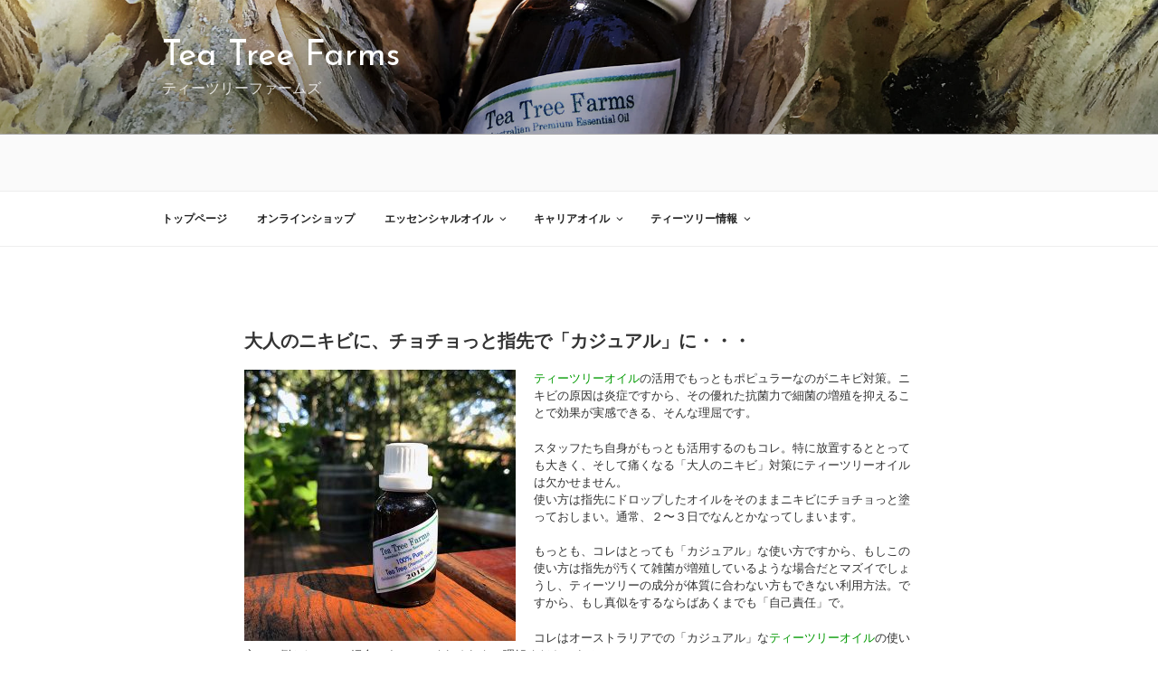

--- FILE ---
content_type: text/html; charset=UTF-8
request_url: https://www.teatree.jp/JP/wp-admin/admin-ajax.php
body_size: 124
content:
745234.99842417f8e0e396281722d3bdcddaa1

--- FILE ---
content_type: text/css
request_url: https://www.teatree.jp/JP/wp-content/themes/twentyseventeen_TTF/style.css?ver=20201208
body_size: 111
content:
/*
Theme Name: twentyseventeen_TTF
Template:   twentyseventeen
Theme URI:  https://wordpress.org/themes/twentyseventeen/
 
Description:   Twenty Seventeen の子テーマ
Author:        Tea Tree Farms
*/
